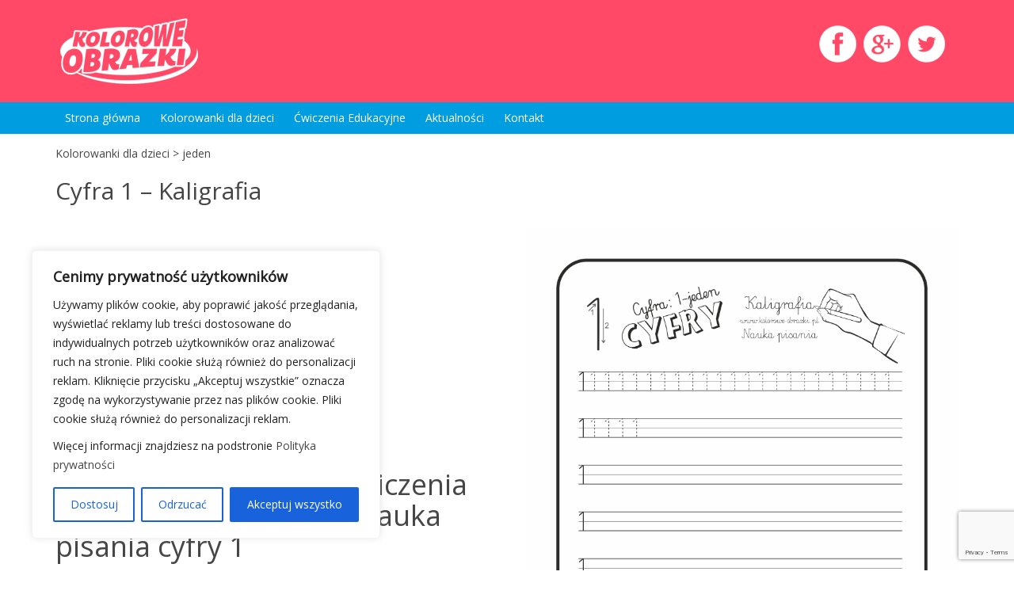

--- FILE ---
content_type: text/html; charset=utf-8
request_url: https://www.google.com/recaptcha/api2/anchor?ar=1&k=6Lc4ursUAAAAADhGKbOxU6F6FaRfhFMwSeI4j3Ol&co=aHR0cHM6Ly93d3cua29sb3Jvd2Utb2JyYXpraS5wbDo0NDM.&hl=en&v=PoyoqOPhxBO7pBk68S4YbpHZ&size=invisible&anchor-ms=20000&execute-ms=30000&cb=pufgcbdhjeza
body_size: 48925
content:
<!DOCTYPE HTML><html dir="ltr" lang="en"><head><meta http-equiv="Content-Type" content="text/html; charset=UTF-8">
<meta http-equiv="X-UA-Compatible" content="IE=edge">
<title>reCAPTCHA</title>
<style type="text/css">
/* cyrillic-ext */
@font-face {
  font-family: 'Roboto';
  font-style: normal;
  font-weight: 400;
  font-stretch: 100%;
  src: url(//fonts.gstatic.com/s/roboto/v48/KFO7CnqEu92Fr1ME7kSn66aGLdTylUAMa3GUBHMdazTgWw.woff2) format('woff2');
  unicode-range: U+0460-052F, U+1C80-1C8A, U+20B4, U+2DE0-2DFF, U+A640-A69F, U+FE2E-FE2F;
}
/* cyrillic */
@font-face {
  font-family: 'Roboto';
  font-style: normal;
  font-weight: 400;
  font-stretch: 100%;
  src: url(//fonts.gstatic.com/s/roboto/v48/KFO7CnqEu92Fr1ME7kSn66aGLdTylUAMa3iUBHMdazTgWw.woff2) format('woff2');
  unicode-range: U+0301, U+0400-045F, U+0490-0491, U+04B0-04B1, U+2116;
}
/* greek-ext */
@font-face {
  font-family: 'Roboto';
  font-style: normal;
  font-weight: 400;
  font-stretch: 100%;
  src: url(//fonts.gstatic.com/s/roboto/v48/KFO7CnqEu92Fr1ME7kSn66aGLdTylUAMa3CUBHMdazTgWw.woff2) format('woff2');
  unicode-range: U+1F00-1FFF;
}
/* greek */
@font-face {
  font-family: 'Roboto';
  font-style: normal;
  font-weight: 400;
  font-stretch: 100%;
  src: url(//fonts.gstatic.com/s/roboto/v48/KFO7CnqEu92Fr1ME7kSn66aGLdTylUAMa3-UBHMdazTgWw.woff2) format('woff2');
  unicode-range: U+0370-0377, U+037A-037F, U+0384-038A, U+038C, U+038E-03A1, U+03A3-03FF;
}
/* math */
@font-face {
  font-family: 'Roboto';
  font-style: normal;
  font-weight: 400;
  font-stretch: 100%;
  src: url(//fonts.gstatic.com/s/roboto/v48/KFO7CnqEu92Fr1ME7kSn66aGLdTylUAMawCUBHMdazTgWw.woff2) format('woff2');
  unicode-range: U+0302-0303, U+0305, U+0307-0308, U+0310, U+0312, U+0315, U+031A, U+0326-0327, U+032C, U+032F-0330, U+0332-0333, U+0338, U+033A, U+0346, U+034D, U+0391-03A1, U+03A3-03A9, U+03B1-03C9, U+03D1, U+03D5-03D6, U+03F0-03F1, U+03F4-03F5, U+2016-2017, U+2034-2038, U+203C, U+2040, U+2043, U+2047, U+2050, U+2057, U+205F, U+2070-2071, U+2074-208E, U+2090-209C, U+20D0-20DC, U+20E1, U+20E5-20EF, U+2100-2112, U+2114-2115, U+2117-2121, U+2123-214F, U+2190, U+2192, U+2194-21AE, U+21B0-21E5, U+21F1-21F2, U+21F4-2211, U+2213-2214, U+2216-22FF, U+2308-230B, U+2310, U+2319, U+231C-2321, U+2336-237A, U+237C, U+2395, U+239B-23B7, U+23D0, U+23DC-23E1, U+2474-2475, U+25AF, U+25B3, U+25B7, U+25BD, U+25C1, U+25CA, U+25CC, U+25FB, U+266D-266F, U+27C0-27FF, U+2900-2AFF, U+2B0E-2B11, U+2B30-2B4C, U+2BFE, U+3030, U+FF5B, U+FF5D, U+1D400-1D7FF, U+1EE00-1EEFF;
}
/* symbols */
@font-face {
  font-family: 'Roboto';
  font-style: normal;
  font-weight: 400;
  font-stretch: 100%;
  src: url(//fonts.gstatic.com/s/roboto/v48/KFO7CnqEu92Fr1ME7kSn66aGLdTylUAMaxKUBHMdazTgWw.woff2) format('woff2');
  unicode-range: U+0001-000C, U+000E-001F, U+007F-009F, U+20DD-20E0, U+20E2-20E4, U+2150-218F, U+2190, U+2192, U+2194-2199, U+21AF, U+21E6-21F0, U+21F3, U+2218-2219, U+2299, U+22C4-22C6, U+2300-243F, U+2440-244A, U+2460-24FF, U+25A0-27BF, U+2800-28FF, U+2921-2922, U+2981, U+29BF, U+29EB, U+2B00-2BFF, U+4DC0-4DFF, U+FFF9-FFFB, U+10140-1018E, U+10190-1019C, U+101A0, U+101D0-101FD, U+102E0-102FB, U+10E60-10E7E, U+1D2C0-1D2D3, U+1D2E0-1D37F, U+1F000-1F0FF, U+1F100-1F1AD, U+1F1E6-1F1FF, U+1F30D-1F30F, U+1F315, U+1F31C, U+1F31E, U+1F320-1F32C, U+1F336, U+1F378, U+1F37D, U+1F382, U+1F393-1F39F, U+1F3A7-1F3A8, U+1F3AC-1F3AF, U+1F3C2, U+1F3C4-1F3C6, U+1F3CA-1F3CE, U+1F3D4-1F3E0, U+1F3ED, U+1F3F1-1F3F3, U+1F3F5-1F3F7, U+1F408, U+1F415, U+1F41F, U+1F426, U+1F43F, U+1F441-1F442, U+1F444, U+1F446-1F449, U+1F44C-1F44E, U+1F453, U+1F46A, U+1F47D, U+1F4A3, U+1F4B0, U+1F4B3, U+1F4B9, U+1F4BB, U+1F4BF, U+1F4C8-1F4CB, U+1F4D6, U+1F4DA, U+1F4DF, U+1F4E3-1F4E6, U+1F4EA-1F4ED, U+1F4F7, U+1F4F9-1F4FB, U+1F4FD-1F4FE, U+1F503, U+1F507-1F50B, U+1F50D, U+1F512-1F513, U+1F53E-1F54A, U+1F54F-1F5FA, U+1F610, U+1F650-1F67F, U+1F687, U+1F68D, U+1F691, U+1F694, U+1F698, U+1F6AD, U+1F6B2, U+1F6B9-1F6BA, U+1F6BC, U+1F6C6-1F6CF, U+1F6D3-1F6D7, U+1F6E0-1F6EA, U+1F6F0-1F6F3, U+1F6F7-1F6FC, U+1F700-1F7FF, U+1F800-1F80B, U+1F810-1F847, U+1F850-1F859, U+1F860-1F887, U+1F890-1F8AD, U+1F8B0-1F8BB, U+1F8C0-1F8C1, U+1F900-1F90B, U+1F93B, U+1F946, U+1F984, U+1F996, U+1F9E9, U+1FA00-1FA6F, U+1FA70-1FA7C, U+1FA80-1FA89, U+1FA8F-1FAC6, U+1FACE-1FADC, U+1FADF-1FAE9, U+1FAF0-1FAF8, U+1FB00-1FBFF;
}
/* vietnamese */
@font-face {
  font-family: 'Roboto';
  font-style: normal;
  font-weight: 400;
  font-stretch: 100%;
  src: url(//fonts.gstatic.com/s/roboto/v48/KFO7CnqEu92Fr1ME7kSn66aGLdTylUAMa3OUBHMdazTgWw.woff2) format('woff2');
  unicode-range: U+0102-0103, U+0110-0111, U+0128-0129, U+0168-0169, U+01A0-01A1, U+01AF-01B0, U+0300-0301, U+0303-0304, U+0308-0309, U+0323, U+0329, U+1EA0-1EF9, U+20AB;
}
/* latin-ext */
@font-face {
  font-family: 'Roboto';
  font-style: normal;
  font-weight: 400;
  font-stretch: 100%;
  src: url(//fonts.gstatic.com/s/roboto/v48/KFO7CnqEu92Fr1ME7kSn66aGLdTylUAMa3KUBHMdazTgWw.woff2) format('woff2');
  unicode-range: U+0100-02BA, U+02BD-02C5, U+02C7-02CC, U+02CE-02D7, U+02DD-02FF, U+0304, U+0308, U+0329, U+1D00-1DBF, U+1E00-1E9F, U+1EF2-1EFF, U+2020, U+20A0-20AB, U+20AD-20C0, U+2113, U+2C60-2C7F, U+A720-A7FF;
}
/* latin */
@font-face {
  font-family: 'Roboto';
  font-style: normal;
  font-weight: 400;
  font-stretch: 100%;
  src: url(//fonts.gstatic.com/s/roboto/v48/KFO7CnqEu92Fr1ME7kSn66aGLdTylUAMa3yUBHMdazQ.woff2) format('woff2');
  unicode-range: U+0000-00FF, U+0131, U+0152-0153, U+02BB-02BC, U+02C6, U+02DA, U+02DC, U+0304, U+0308, U+0329, U+2000-206F, U+20AC, U+2122, U+2191, U+2193, U+2212, U+2215, U+FEFF, U+FFFD;
}
/* cyrillic-ext */
@font-face {
  font-family: 'Roboto';
  font-style: normal;
  font-weight: 500;
  font-stretch: 100%;
  src: url(//fonts.gstatic.com/s/roboto/v48/KFO7CnqEu92Fr1ME7kSn66aGLdTylUAMa3GUBHMdazTgWw.woff2) format('woff2');
  unicode-range: U+0460-052F, U+1C80-1C8A, U+20B4, U+2DE0-2DFF, U+A640-A69F, U+FE2E-FE2F;
}
/* cyrillic */
@font-face {
  font-family: 'Roboto';
  font-style: normal;
  font-weight: 500;
  font-stretch: 100%;
  src: url(//fonts.gstatic.com/s/roboto/v48/KFO7CnqEu92Fr1ME7kSn66aGLdTylUAMa3iUBHMdazTgWw.woff2) format('woff2');
  unicode-range: U+0301, U+0400-045F, U+0490-0491, U+04B0-04B1, U+2116;
}
/* greek-ext */
@font-face {
  font-family: 'Roboto';
  font-style: normal;
  font-weight: 500;
  font-stretch: 100%;
  src: url(//fonts.gstatic.com/s/roboto/v48/KFO7CnqEu92Fr1ME7kSn66aGLdTylUAMa3CUBHMdazTgWw.woff2) format('woff2');
  unicode-range: U+1F00-1FFF;
}
/* greek */
@font-face {
  font-family: 'Roboto';
  font-style: normal;
  font-weight: 500;
  font-stretch: 100%;
  src: url(//fonts.gstatic.com/s/roboto/v48/KFO7CnqEu92Fr1ME7kSn66aGLdTylUAMa3-UBHMdazTgWw.woff2) format('woff2');
  unicode-range: U+0370-0377, U+037A-037F, U+0384-038A, U+038C, U+038E-03A1, U+03A3-03FF;
}
/* math */
@font-face {
  font-family: 'Roboto';
  font-style: normal;
  font-weight: 500;
  font-stretch: 100%;
  src: url(//fonts.gstatic.com/s/roboto/v48/KFO7CnqEu92Fr1ME7kSn66aGLdTylUAMawCUBHMdazTgWw.woff2) format('woff2');
  unicode-range: U+0302-0303, U+0305, U+0307-0308, U+0310, U+0312, U+0315, U+031A, U+0326-0327, U+032C, U+032F-0330, U+0332-0333, U+0338, U+033A, U+0346, U+034D, U+0391-03A1, U+03A3-03A9, U+03B1-03C9, U+03D1, U+03D5-03D6, U+03F0-03F1, U+03F4-03F5, U+2016-2017, U+2034-2038, U+203C, U+2040, U+2043, U+2047, U+2050, U+2057, U+205F, U+2070-2071, U+2074-208E, U+2090-209C, U+20D0-20DC, U+20E1, U+20E5-20EF, U+2100-2112, U+2114-2115, U+2117-2121, U+2123-214F, U+2190, U+2192, U+2194-21AE, U+21B0-21E5, U+21F1-21F2, U+21F4-2211, U+2213-2214, U+2216-22FF, U+2308-230B, U+2310, U+2319, U+231C-2321, U+2336-237A, U+237C, U+2395, U+239B-23B7, U+23D0, U+23DC-23E1, U+2474-2475, U+25AF, U+25B3, U+25B7, U+25BD, U+25C1, U+25CA, U+25CC, U+25FB, U+266D-266F, U+27C0-27FF, U+2900-2AFF, U+2B0E-2B11, U+2B30-2B4C, U+2BFE, U+3030, U+FF5B, U+FF5D, U+1D400-1D7FF, U+1EE00-1EEFF;
}
/* symbols */
@font-face {
  font-family: 'Roboto';
  font-style: normal;
  font-weight: 500;
  font-stretch: 100%;
  src: url(//fonts.gstatic.com/s/roboto/v48/KFO7CnqEu92Fr1ME7kSn66aGLdTylUAMaxKUBHMdazTgWw.woff2) format('woff2');
  unicode-range: U+0001-000C, U+000E-001F, U+007F-009F, U+20DD-20E0, U+20E2-20E4, U+2150-218F, U+2190, U+2192, U+2194-2199, U+21AF, U+21E6-21F0, U+21F3, U+2218-2219, U+2299, U+22C4-22C6, U+2300-243F, U+2440-244A, U+2460-24FF, U+25A0-27BF, U+2800-28FF, U+2921-2922, U+2981, U+29BF, U+29EB, U+2B00-2BFF, U+4DC0-4DFF, U+FFF9-FFFB, U+10140-1018E, U+10190-1019C, U+101A0, U+101D0-101FD, U+102E0-102FB, U+10E60-10E7E, U+1D2C0-1D2D3, U+1D2E0-1D37F, U+1F000-1F0FF, U+1F100-1F1AD, U+1F1E6-1F1FF, U+1F30D-1F30F, U+1F315, U+1F31C, U+1F31E, U+1F320-1F32C, U+1F336, U+1F378, U+1F37D, U+1F382, U+1F393-1F39F, U+1F3A7-1F3A8, U+1F3AC-1F3AF, U+1F3C2, U+1F3C4-1F3C6, U+1F3CA-1F3CE, U+1F3D4-1F3E0, U+1F3ED, U+1F3F1-1F3F3, U+1F3F5-1F3F7, U+1F408, U+1F415, U+1F41F, U+1F426, U+1F43F, U+1F441-1F442, U+1F444, U+1F446-1F449, U+1F44C-1F44E, U+1F453, U+1F46A, U+1F47D, U+1F4A3, U+1F4B0, U+1F4B3, U+1F4B9, U+1F4BB, U+1F4BF, U+1F4C8-1F4CB, U+1F4D6, U+1F4DA, U+1F4DF, U+1F4E3-1F4E6, U+1F4EA-1F4ED, U+1F4F7, U+1F4F9-1F4FB, U+1F4FD-1F4FE, U+1F503, U+1F507-1F50B, U+1F50D, U+1F512-1F513, U+1F53E-1F54A, U+1F54F-1F5FA, U+1F610, U+1F650-1F67F, U+1F687, U+1F68D, U+1F691, U+1F694, U+1F698, U+1F6AD, U+1F6B2, U+1F6B9-1F6BA, U+1F6BC, U+1F6C6-1F6CF, U+1F6D3-1F6D7, U+1F6E0-1F6EA, U+1F6F0-1F6F3, U+1F6F7-1F6FC, U+1F700-1F7FF, U+1F800-1F80B, U+1F810-1F847, U+1F850-1F859, U+1F860-1F887, U+1F890-1F8AD, U+1F8B0-1F8BB, U+1F8C0-1F8C1, U+1F900-1F90B, U+1F93B, U+1F946, U+1F984, U+1F996, U+1F9E9, U+1FA00-1FA6F, U+1FA70-1FA7C, U+1FA80-1FA89, U+1FA8F-1FAC6, U+1FACE-1FADC, U+1FADF-1FAE9, U+1FAF0-1FAF8, U+1FB00-1FBFF;
}
/* vietnamese */
@font-face {
  font-family: 'Roboto';
  font-style: normal;
  font-weight: 500;
  font-stretch: 100%;
  src: url(//fonts.gstatic.com/s/roboto/v48/KFO7CnqEu92Fr1ME7kSn66aGLdTylUAMa3OUBHMdazTgWw.woff2) format('woff2');
  unicode-range: U+0102-0103, U+0110-0111, U+0128-0129, U+0168-0169, U+01A0-01A1, U+01AF-01B0, U+0300-0301, U+0303-0304, U+0308-0309, U+0323, U+0329, U+1EA0-1EF9, U+20AB;
}
/* latin-ext */
@font-face {
  font-family: 'Roboto';
  font-style: normal;
  font-weight: 500;
  font-stretch: 100%;
  src: url(//fonts.gstatic.com/s/roboto/v48/KFO7CnqEu92Fr1ME7kSn66aGLdTylUAMa3KUBHMdazTgWw.woff2) format('woff2');
  unicode-range: U+0100-02BA, U+02BD-02C5, U+02C7-02CC, U+02CE-02D7, U+02DD-02FF, U+0304, U+0308, U+0329, U+1D00-1DBF, U+1E00-1E9F, U+1EF2-1EFF, U+2020, U+20A0-20AB, U+20AD-20C0, U+2113, U+2C60-2C7F, U+A720-A7FF;
}
/* latin */
@font-face {
  font-family: 'Roboto';
  font-style: normal;
  font-weight: 500;
  font-stretch: 100%;
  src: url(//fonts.gstatic.com/s/roboto/v48/KFO7CnqEu92Fr1ME7kSn66aGLdTylUAMa3yUBHMdazQ.woff2) format('woff2');
  unicode-range: U+0000-00FF, U+0131, U+0152-0153, U+02BB-02BC, U+02C6, U+02DA, U+02DC, U+0304, U+0308, U+0329, U+2000-206F, U+20AC, U+2122, U+2191, U+2193, U+2212, U+2215, U+FEFF, U+FFFD;
}
/* cyrillic-ext */
@font-face {
  font-family: 'Roboto';
  font-style: normal;
  font-weight: 900;
  font-stretch: 100%;
  src: url(//fonts.gstatic.com/s/roboto/v48/KFO7CnqEu92Fr1ME7kSn66aGLdTylUAMa3GUBHMdazTgWw.woff2) format('woff2');
  unicode-range: U+0460-052F, U+1C80-1C8A, U+20B4, U+2DE0-2DFF, U+A640-A69F, U+FE2E-FE2F;
}
/* cyrillic */
@font-face {
  font-family: 'Roboto';
  font-style: normal;
  font-weight: 900;
  font-stretch: 100%;
  src: url(//fonts.gstatic.com/s/roboto/v48/KFO7CnqEu92Fr1ME7kSn66aGLdTylUAMa3iUBHMdazTgWw.woff2) format('woff2');
  unicode-range: U+0301, U+0400-045F, U+0490-0491, U+04B0-04B1, U+2116;
}
/* greek-ext */
@font-face {
  font-family: 'Roboto';
  font-style: normal;
  font-weight: 900;
  font-stretch: 100%;
  src: url(//fonts.gstatic.com/s/roboto/v48/KFO7CnqEu92Fr1ME7kSn66aGLdTylUAMa3CUBHMdazTgWw.woff2) format('woff2');
  unicode-range: U+1F00-1FFF;
}
/* greek */
@font-face {
  font-family: 'Roboto';
  font-style: normal;
  font-weight: 900;
  font-stretch: 100%;
  src: url(//fonts.gstatic.com/s/roboto/v48/KFO7CnqEu92Fr1ME7kSn66aGLdTylUAMa3-UBHMdazTgWw.woff2) format('woff2');
  unicode-range: U+0370-0377, U+037A-037F, U+0384-038A, U+038C, U+038E-03A1, U+03A3-03FF;
}
/* math */
@font-face {
  font-family: 'Roboto';
  font-style: normal;
  font-weight: 900;
  font-stretch: 100%;
  src: url(//fonts.gstatic.com/s/roboto/v48/KFO7CnqEu92Fr1ME7kSn66aGLdTylUAMawCUBHMdazTgWw.woff2) format('woff2');
  unicode-range: U+0302-0303, U+0305, U+0307-0308, U+0310, U+0312, U+0315, U+031A, U+0326-0327, U+032C, U+032F-0330, U+0332-0333, U+0338, U+033A, U+0346, U+034D, U+0391-03A1, U+03A3-03A9, U+03B1-03C9, U+03D1, U+03D5-03D6, U+03F0-03F1, U+03F4-03F5, U+2016-2017, U+2034-2038, U+203C, U+2040, U+2043, U+2047, U+2050, U+2057, U+205F, U+2070-2071, U+2074-208E, U+2090-209C, U+20D0-20DC, U+20E1, U+20E5-20EF, U+2100-2112, U+2114-2115, U+2117-2121, U+2123-214F, U+2190, U+2192, U+2194-21AE, U+21B0-21E5, U+21F1-21F2, U+21F4-2211, U+2213-2214, U+2216-22FF, U+2308-230B, U+2310, U+2319, U+231C-2321, U+2336-237A, U+237C, U+2395, U+239B-23B7, U+23D0, U+23DC-23E1, U+2474-2475, U+25AF, U+25B3, U+25B7, U+25BD, U+25C1, U+25CA, U+25CC, U+25FB, U+266D-266F, U+27C0-27FF, U+2900-2AFF, U+2B0E-2B11, U+2B30-2B4C, U+2BFE, U+3030, U+FF5B, U+FF5D, U+1D400-1D7FF, U+1EE00-1EEFF;
}
/* symbols */
@font-face {
  font-family: 'Roboto';
  font-style: normal;
  font-weight: 900;
  font-stretch: 100%;
  src: url(//fonts.gstatic.com/s/roboto/v48/KFO7CnqEu92Fr1ME7kSn66aGLdTylUAMaxKUBHMdazTgWw.woff2) format('woff2');
  unicode-range: U+0001-000C, U+000E-001F, U+007F-009F, U+20DD-20E0, U+20E2-20E4, U+2150-218F, U+2190, U+2192, U+2194-2199, U+21AF, U+21E6-21F0, U+21F3, U+2218-2219, U+2299, U+22C4-22C6, U+2300-243F, U+2440-244A, U+2460-24FF, U+25A0-27BF, U+2800-28FF, U+2921-2922, U+2981, U+29BF, U+29EB, U+2B00-2BFF, U+4DC0-4DFF, U+FFF9-FFFB, U+10140-1018E, U+10190-1019C, U+101A0, U+101D0-101FD, U+102E0-102FB, U+10E60-10E7E, U+1D2C0-1D2D3, U+1D2E0-1D37F, U+1F000-1F0FF, U+1F100-1F1AD, U+1F1E6-1F1FF, U+1F30D-1F30F, U+1F315, U+1F31C, U+1F31E, U+1F320-1F32C, U+1F336, U+1F378, U+1F37D, U+1F382, U+1F393-1F39F, U+1F3A7-1F3A8, U+1F3AC-1F3AF, U+1F3C2, U+1F3C4-1F3C6, U+1F3CA-1F3CE, U+1F3D4-1F3E0, U+1F3ED, U+1F3F1-1F3F3, U+1F3F5-1F3F7, U+1F408, U+1F415, U+1F41F, U+1F426, U+1F43F, U+1F441-1F442, U+1F444, U+1F446-1F449, U+1F44C-1F44E, U+1F453, U+1F46A, U+1F47D, U+1F4A3, U+1F4B0, U+1F4B3, U+1F4B9, U+1F4BB, U+1F4BF, U+1F4C8-1F4CB, U+1F4D6, U+1F4DA, U+1F4DF, U+1F4E3-1F4E6, U+1F4EA-1F4ED, U+1F4F7, U+1F4F9-1F4FB, U+1F4FD-1F4FE, U+1F503, U+1F507-1F50B, U+1F50D, U+1F512-1F513, U+1F53E-1F54A, U+1F54F-1F5FA, U+1F610, U+1F650-1F67F, U+1F687, U+1F68D, U+1F691, U+1F694, U+1F698, U+1F6AD, U+1F6B2, U+1F6B9-1F6BA, U+1F6BC, U+1F6C6-1F6CF, U+1F6D3-1F6D7, U+1F6E0-1F6EA, U+1F6F0-1F6F3, U+1F6F7-1F6FC, U+1F700-1F7FF, U+1F800-1F80B, U+1F810-1F847, U+1F850-1F859, U+1F860-1F887, U+1F890-1F8AD, U+1F8B0-1F8BB, U+1F8C0-1F8C1, U+1F900-1F90B, U+1F93B, U+1F946, U+1F984, U+1F996, U+1F9E9, U+1FA00-1FA6F, U+1FA70-1FA7C, U+1FA80-1FA89, U+1FA8F-1FAC6, U+1FACE-1FADC, U+1FADF-1FAE9, U+1FAF0-1FAF8, U+1FB00-1FBFF;
}
/* vietnamese */
@font-face {
  font-family: 'Roboto';
  font-style: normal;
  font-weight: 900;
  font-stretch: 100%;
  src: url(//fonts.gstatic.com/s/roboto/v48/KFO7CnqEu92Fr1ME7kSn66aGLdTylUAMa3OUBHMdazTgWw.woff2) format('woff2');
  unicode-range: U+0102-0103, U+0110-0111, U+0128-0129, U+0168-0169, U+01A0-01A1, U+01AF-01B0, U+0300-0301, U+0303-0304, U+0308-0309, U+0323, U+0329, U+1EA0-1EF9, U+20AB;
}
/* latin-ext */
@font-face {
  font-family: 'Roboto';
  font-style: normal;
  font-weight: 900;
  font-stretch: 100%;
  src: url(//fonts.gstatic.com/s/roboto/v48/KFO7CnqEu92Fr1ME7kSn66aGLdTylUAMa3KUBHMdazTgWw.woff2) format('woff2');
  unicode-range: U+0100-02BA, U+02BD-02C5, U+02C7-02CC, U+02CE-02D7, U+02DD-02FF, U+0304, U+0308, U+0329, U+1D00-1DBF, U+1E00-1E9F, U+1EF2-1EFF, U+2020, U+20A0-20AB, U+20AD-20C0, U+2113, U+2C60-2C7F, U+A720-A7FF;
}
/* latin */
@font-face {
  font-family: 'Roboto';
  font-style: normal;
  font-weight: 900;
  font-stretch: 100%;
  src: url(//fonts.gstatic.com/s/roboto/v48/KFO7CnqEu92Fr1ME7kSn66aGLdTylUAMa3yUBHMdazQ.woff2) format('woff2');
  unicode-range: U+0000-00FF, U+0131, U+0152-0153, U+02BB-02BC, U+02C6, U+02DA, U+02DC, U+0304, U+0308, U+0329, U+2000-206F, U+20AC, U+2122, U+2191, U+2193, U+2212, U+2215, U+FEFF, U+FFFD;
}

</style>
<link rel="stylesheet" type="text/css" href="https://www.gstatic.com/recaptcha/releases/PoyoqOPhxBO7pBk68S4YbpHZ/styles__ltr.css">
<script nonce="YEmIWV0r8R7G3DE9jSl8uA" type="text/javascript">window['__recaptcha_api'] = 'https://www.google.com/recaptcha/api2/';</script>
<script type="text/javascript" src="https://www.gstatic.com/recaptcha/releases/PoyoqOPhxBO7pBk68S4YbpHZ/recaptcha__en.js" nonce="YEmIWV0r8R7G3DE9jSl8uA">
      
    </script></head>
<body><div id="rc-anchor-alert" class="rc-anchor-alert"></div>
<input type="hidden" id="recaptcha-token" value="[base64]">
<script type="text/javascript" nonce="YEmIWV0r8R7G3DE9jSl8uA">
      recaptcha.anchor.Main.init("[\x22ainput\x22,[\x22bgdata\x22,\x22\x22,\[base64]/[base64]/[base64]/ZyhXLGgpOnEoW04sMjEsbF0sVywwKSxoKSxmYWxzZSxmYWxzZSl9Y2F0Y2goayl7RygzNTgsVyk/[base64]/[base64]/[base64]/[base64]/[base64]/[base64]/[base64]/bmV3IEJbT10oRFswXSk6dz09Mj9uZXcgQltPXShEWzBdLERbMV0pOnc9PTM/bmV3IEJbT10oRFswXSxEWzFdLERbMl0pOnc9PTQ/[base64]/[base64]/[base64]/[base64]/[base64]\\u003d\x22,\[base64]\x22,\x22V8Ouwp3CrFZ1a8K1wrzCqMOnT8O3S8OBfWPDqcK8wqQWw65HwqxCecO0w59Rw4nCvcKSKcKnL0rCh8KKwozDi8KlfcOZCcOpw7QLwpImTFg5wrbDm8OBwpDCpA3DmMOvw4dSw5nDvmLCkgZ/KsOxwrXDmAZ7M2PCulwpFsK/IMK6CcKiLUrDtC9QwrHCrcOaFFbCr0wdYMOhH8Kzwr8TQ0fDoANBwr/CnTpVwp/[base64]/wp/[base64]/Cn8KiFMOkPsKCw4J5Q2vCtA3CllRnwqx6O8Kiw47DvsKUAcKnSnHDmcOOScO3DsKBFWrCi8Ovw6jCnyzDqQVswqIoasK5woAAw6HCq8ODCRDCjsOKwoEBEhxEw6Eadg1Aw6RldcOXwpvDi8Osa2kfCg7Do8KQw5nDhGHCmcOeWsKnKH/DvMKDI1DCuDlMJSVIVcKTwr/[base64]/[base64]/ChcKyKHjDtjzCssOoN8O/GBbCnMO5wpM5wqMMwp3DrFw/wqnCvzjClcKXwoVBMCJ9w5oAwpnDoMOgLA7DlxnCnMKJQ8O6SWV4wqHDlC7CgTIHV8OYwrEUcsOMTGRQw5I5VsOcUMKNIMOhBUQQwpMowpjDrMOOwr3DiMOWwpdwwrPDmcKkEsO6T8OxB0PDrU/DvmvCi3gPworDk8OOw64AwrjCgMKlLsOMwrBjw4vCj8Kqw5LDnsKfwqnDp1XClg/CgXhHCcKxDMOdfxRewpB0wqBqwqLDqsO0ID/[base64]/w7lBW8KZwrxUbsK+YmFYw6YVwpbCtMObwrpew5ttw6kFJCnCt8KcwoXDgMO/wroLe8Orw6jDqlofwrnDgMK1woTDul48G8Kswr8oNhN8J8O+w63DvcKmwrxkSARLw6cww6PCpivCgjRVecOAw43CtSTCgcK9X8OYW8O1wrdKwrhJDR8rw7rCuFfCmcOyFMOtw4tQw5N9F8Okwp9SwpHDvB12NTMnQkVmw4NTbcKYw7FHw4/CvMO6w5Ifw7LDqETCo8Kkwr/DpxHDug0zw58EIl/Dr2p/w4XDg2XCuTnCr8OvwozCs8KSJsKnwo5gwrAJWllYU3Vpw69Jw4/DhXHDtsONwrDCvsKlwrrDnsKzZXd3MQQ2AGpTGWvDssKfwqckw6dtEsKSScOxw7XCiMOQFsOZwrHCp0oiMMOuNEXCsnUZw77DiCbCu0siZMOOw7c0wqnCvnFrHQ/DqMKDw60jIsK3w5bDhsOZd8OIwrQifz/[base64]/CkMKlw5shKirCscK3eWLDsgbCnMKSw7tYMcONwpbCpsKJKsO1P1nDlMK0woVXwqbCm8KJwonDiVDDjA0Mw58nw50lw5vClMK3wpXDk8O/TcKNPsO6w5l0wprDicO1wp5Uw4nDv3puMsOEDsKbbgrCh8KSACHDicOmw4ECw6pVw7UzD8OTYsK3w7M0wo3Cni7Dh8KpwpHCk8OdFjUDw5cPQMOcScKfWMOaR8OlaALCnxwEw6/DicOJwqvDumloVsOnWEsuVMOhwrh/woBWHV3DiShjw6R2w6DClMKew4RWDcOXwqrCqMO/NT7CksKgw4BMw4lQw51BMMKBw5tWw7VPJAPDjRDClMKJw5ktw44kw6nChsK7KcKnFR3DtMO6IcOoP0rCtMK9AiTDu1ZCTT/DpSfDi1UaTcOxTMKkwq/[base64]/CqSDDrk1Mwp1hLATCi8O3w7JsMsKlwocMwpXDlFXDuRB2OVXCqsKeFMOaOVTDr3vDhjkxwrXCtxFyJcKwwqlkdBTDuMOrwqPDucOXw6DCpsOSWcOcDsKQD8OmQsOgwp92TcO9WRwFw6zDnk3DkMK9QMONw6oacMOhS8K8wqsHw6plwprDnsOJHnDCuDPCszxVwo/CrlvDrcOPe8Oqw6gIRsK9WiB/[base64]/CqhR8wrDDty7ChVM1w55QN8Osw4HDuz/DjcOOw7IGwq7CiBJTwoJjXcOkWMKvd8KcflHDsgdAJwwlOcO2WDISw5/CgELDvMKZwobCr8KVdCMuwpFow4VfXlJPw7XDphjDtMK2FQvCtm7CvkXCv8OAP1s2PU4xwrXCvcOeMsKCwr/[base64]/DicKEwrxqFMO1wp8DAMOlSnw2w7HCsncAXAU4IDPCmxfDuA83Iz3Dq8Opw7JVcMKzLgFtw4wudsOjwq1kw73CizRIJMONw4RySsOmw7kDY0ckw7VLwq5Hwr3CjsK9w5HDk3Z/w5caw6vDvBlxZ8OFwoJ9fsKpP27CmiPDrFgwWcKbT17Dhg1CMcKcCMKhwprChzTDqCQHwpVOwrluw61gw4PDkcK2wrzCn8KxPwDDgTEAZUppEyQZwphswr0PwrIFw6YlHVnCiwHCn8Kywo0Ww6J6w5HCrW82w7PCgzDDq8KUw7zCvnTDuz3Cj8OBBxFdNMKNw7pRwq/Ct8OQwrkswp5aw5EyW8K0wqjCqMOTKVHDk8OywpESwpnDjzRYwqnDs8OlM0k2Yh3Ct2NhS8OzbkrCpsKgwqPCnC/[base64]/YykZwozCl8OKwpLChsKew7wqcAFlekYLw4LCsWDDgG/Ci8Ofw77Ds8KtalbDkmzCmcOQwpnDjMKPwp17ST/CjjQ1MRbCisOeO0vCnWrCgcO/w7fCnEM7ahxNwr3DnyDCvEtBP1Qlw6rCtD88ZxhGS8KYYMOcWx7DusOZG8Ouw68eO3FqwpLDuMKHC8KqWT0jBMOnw5TCvy7Ch1U9woTDu8OXwqLCosO6w6XCrcKnwr4rw4DCm8KdOsO8wojCogFDwqkkSH/CosKXw7XDrcKvKsO7TnfDlsORVz7DmErDo8Kdw65pKsKew4XDvA7CmcKecyd2PMKvRsORwoPDtMKNwrs7wq7DumFHw4nDpMKDwq93P8OADsKRaG7DiMOuFMKAwok8G3k0T8K3w5QcwqJQBsOGBsKHw6/[base64]/DocOUczwySThJw6pswpjDisOLw4nCllHDl8OaOMK9wo7CqCPDlWjDswJDdsO+UTDCmcKGYcOfwrgPwrvCnxrDi8KlwoY5w7FqwqDCjUxxV8OtDGh5wq1cw7MNwq/CvQ42SMK8w6JPwoDDisO5w4bCpBslF23DlMKvwpgGw5XCiQ0jesOzG8Kfw7lZw7caRy3Dv8OrworDpzoBw7HColgqw4XDvRA+wr7DlxpMwpteaW/CmQDCmMKvwoDCssOHwq99w4bDmsKIFQXCpsK5VsO9wrxDwp0Xw7/[base64]/[base64]/DkcO3w6xpMcOWXsK5eMOrBMKDwrxmwoQ5w6zChGIxwoHDglQpwqvCtB82w6rCiEBfcF9qYcOrwqMPI8OXF8O1T8KFC8OUUTJ0w5U0VwjDh8Oew7PDrWjClA8Iw5oPbsOif8Kzw7fCqmFeAMOhwpvCjWJqw7HCrsK1wosqw4vDlsK6IjrDicOTZXp/w7/Dk8OJwoknwqsLw7vDsCxDw5jDkENww47CrcOrAMOCwoh0XMOjwoQBw7tsw5/[base64]/DhsO0wpXCk8OAFAzCsVjDlypDw7oZwoDCncOyS2bDli/ClcOpNAPCqsO4wqZ/FsOFw7ggw4cFNjIPW8KUDFrCsMOBw752w4nCucKEw7QEGCDDv0jCpVJawqcmwog4EB4Dw7Fxez7DsyYgw4LDvsK/[base64]/Co3PCgE/[base64]/CvsOuBcKSwoFsXQ7DqXNlM8KHYxPClmE/wpLCpmAUw6d3b8KMQmTCoSDCrsOnWmvCjHYXw4VIdcKYEMK+NG97R1rCqDLDgsOMTyfCtBjDgTt+I8KTwo8Hw5XCk8ONVXNEXEkVCMK5w7LDm8OIwobDoWxJw5dURC/[base64]/wrXCqV3CmFnDssK8eFjCpcOpeTHDhcKGwozChGbDncKPIC/CmsK0ZcOewqzCqRDDrihWw7YlA13CmMOjMcKIaMOXfcOMSMKowoEeBH3DslrCnsKlRMKRwqvDtybCujYFw5vDiMKPwr3Ci8OxYXfDgcOkwr4hIh7DnsKrNlo3Uy7CiMKAEgo+cMOTAMK6dsKlw4TCkcORZcONZ8OJwpYKSE/Dv8OVwq/[base64]/CjMKtwovCgQwUwpkzdcKywqXCoMK7wpzClcOWc8KANsK2w7zCkcOsw6XDnCzCk2wGw5LCoSPChHFvw7nCvg5GwrXDhF5zwrvCo2TDvEzDnsOLJsOZM8KgTcKZw68uwrzDpXrCrsOVw5gMw5gIFFgFwrtxD21/w4IUwpZuw5wsw4XCpcOFRMO0wqvDosKpAsOnAVxYMcKibw7DqlDCuGTCsMKTL8K2T8OiwrBMw7HDtV/DvcKswpXDg8OJXGhWwrQHwo3DuMK3w68ETzU8U8OWLQbCvcKqOlrDssO+F8KcU2vCgDklYcOIw5HCijXCoMKzZz5Bwp0Qwr9HwqN2A0QZwqx+w53DgTVZH8OvPMKUwoVcaEYgJGnCjgEswr/DmmbDjMKhMkTDoMO+NcO6wpbDrcOqBsOeNcOuGnXCisOtbyp6w45+AcKiGMKsw5nDohxIEHzDikx5wpRWw45YSgVoRMOBYcOZwp0ew51zwotGVMOUwr5Nw7UxS8KdNMOAwpxtw7XDp8OMFyYVEDnCjcKMwq/DkMOLwpLDnsKMwrl4eCrDqsO/ZcOsw67CqQxQfMK+w6tNI2vChcONwrnDnQTCpsKFGxDDuT/CgVFvfcOqCAnDscOYw7c/[base64]/DuSjDpFzCgMObwoDDvEUJwpgNwrPCicKMeMK2NsOEJ2VNIX8pVMK5wromw5g9fXZtRsOlF18zfhnDhTkgTsOOcU0oOMK2cn7Cl2HDmSM/[base64]/ClcK1KMOtbFXDrU86wroNYU/Ch8KIwq3ClMOyw5DDjcOTekExwqnDgcKswqs1T0rDrsOrY0bDmMOWTRLDuMOcw4JXOMODc8K5wrIhQyzDvsKzw6vDvhvCucKGw7LCinLDq8K2wr8USX00IQ0YwovDtMK0bj7Dg1cWdcOtw7R/w6IQw7l6JmfCgMOyJF/CrsKEDsOuw63Dljhiw77CuWpkwqdcwrTDggvDpcOtwoVCS8KxwoDDqMO3w6rCm8Klwoh1MwfDmAwNb8O8wpTCvMK7w7HDpsK7w6vCr8K5HMOZAmHDrMO6wr47MEE2DMOUIjXCssKawpHCo8OaTcK+w7HDpFnDjcKEwoPDn0l0w6bCjsK/MMO+BcOJVlAqEsK1Qz9ubAjCnWt/w4h/IiFQK8ONw43Dp1zDon7DsMOmW8ORfsO9wqnDpMK0wrnClzIzw51Ww68FaX4OwprDjMKvM1AFR8O2wqFaXcKawo7CrC/DgcK3M8KRJ8KaQcOICsKhw5wUwp5fw4pMw5MmwqBIcS/DoBfCi1VEw6h8w70HPTnCm8KowpvCpsOdFWjCul/DjsK1wpPClSJMw6jDpcKyKsKPaMOuwrTCr08QwovCvFLCr8KRwrjCn8K1V8KnAiA7w73CgXtLw5g2wqFUaklFcFjDr8OlwrMQeDZTw4LCqQzDlh3CkRckE25EMFIqwo1rwpbCr8OSwofCisKZTsOTw6IxwrsqwoQZwq/DrMOHwrfDvcK7EMKyAj83f1FJd8O4w6JGw5sGw5E7w7rCpzkkfn5RdsOBJ8KKWhbCpMOTZGpcworDosO6wo7CjTLDnWnCiMOHwq3ClsKjw5cJwr/DmcO/[base64]/wpcywpTCrsOnwp7DkEPDlsK5woDDjlRZwpN4w7MJw6LDqcKpbMK0w70PIMO9f8K1fhHCr8OWwogIw6bDjxPCuDQwelbCiRExwqHCkxgzeAXCkQLCksOhY8OIwrY6YjTDmcKIKEYBw6zCvcOWwp7CpcO+UMK1wp4GGBjCtMKXQEskw6jCql/ClMO5w5zDpH/Dr0XDg8KsbGc8KsKbw4YdDmLDj8KPwpwES1XCnsK8NcKOLSYQPsKqVB4+FsK/TcK7JHY2MMKSw5rDnsK0OMKCQy0rw7nDkzokw4bCp3fDm8K4w7ATCEHCgsO3W8KNMsOwbMKNLzVMwpccw4jCtTnDpMOcSlPChsKFwqbDo8KdBsKIN0gCNMKZw53DuQI7dU8MwoHCvMOlPsORLVViJMOtwoXDmMKvw6hDw4nCt8K9AgXDpWtbVRYlXMOuw6ZgwoLDuX/[base64]/Ck1rDvDLCtcKdwoZ0wrknwp4hTcK8wqxLw4NSElfDlcOfwrPCucOrwq/DlcOewqDDqmrCmMKJw4BSw69ow5XDl0vCiArCjz8rSsO5w4g3w4PDlxTDg2PCkSR1HULDk2HDt1Ehw6gpZWjCjcOzw4zDksO+wppuB8OQFsOqOsO4fMK+wosdw6M9FsKLw7IGwo/DkG80PMOdcMONNcKMBjbCgMKzZh/ClMKlwqLCglzCuF0xR8Ojw5DDgn8aWAZhwq7CmMOSwp15w7odwrPDgB8Tw4vDqcOuwolRP3PDvsOzAWctO0bDicKnwpAcw4F/[base64]/CgsOTw5Yawq7Dk8OkwrDDgjU6wqsYPV3DoxQCwrvDvDLDqXlnwpzDimPDgwvCqsK1w7gjJcO0MsKXw7rDmsKLbnoKwoHDk8O6N0gdKcOENgvDjCJXwqzDt2cBUsO5wpoPIizCmidvw5fDncKWwo4nw6EXwp7CosOEwohyJXPDqAJMwphGw6TCisOsK8K/w67DusOrAjxLwp8uIMKlXRzDrXkqVFPCjsKNbG/DicOuw5TDojlwwrzCgcOxw6Uew63CuMKKw4HDqcK5acOpUhMbU8O0w79WYFzChcK+wo/[base64]/DgVDCrW3CoT3DsB/DhMOfWys6w7DCrH/DiE12WQ3CqMK7JcOjwrLDrcK/EMObwq7DvsO1w7IQdFE5WUEPSxo4woDDjcOywovDnlIaVDIRwq/CsgRiDsOQeU8/dcK+Jw46aH/DmsO5wo4RbivDlkrChmXCtMOQS8O1w5IUZ8Oew4nDuXnCuCPCkAvDmsK/[base64]/DpCDChcOXckbChsKUSWvCjsKAUHdIw6XCpcKPwqzDu8KkelMYecKcw4hJL2p9wrl9BcKWe8Ojw590YsKPExwlUcO+O8KRw5DCg8Oew4MlScKeOTTCq8O4JwDCicK+wqDCnHTCo8O6NwxXEsO2w5XDqW4gwpDCh8OobcONw7B2F8Kpb0/[base64]/A8KQw4bCkRrDi8OxwoPDgH7DhlbDuQ/Dpyt2wpEKw4UibsOxwqAAfTFiwr/[base64]/CulDDnBHCmBFCwrZIw5ItFcOGwqnDjkUuI3pKw6AtIgsZwpTCoG9iw7Q7w718wr9oJcO4fyMtwpPDgX/[base64]/DkyzDiMOXw5TDmRg7w5bCo31XUXJdVMOow58tw49Dw4ZhJXbDsQIqwpdZfE3CvDbDvh7DqcK/w5nCnC1LAsOnworDqsO2AlsxQFJ3wpIZZ8OhwprCrFxnwpMhQRVLw4pRw4HDnTwMeAdRw5hZLMOEB8KCwp/[base64]/w7tYwrfChcKGMEXDq8OwUEJewqJyYmLDsFLDgj7Dn0bCt19qw7Mgw5ZXw489w7Mxw4fDjsOXTcK4dMKxwofCgsOswqdyY8OpIQzCjsOdw6XCtsKPwpwJOG/[base64]/CqcOEwoJ0VEhHw6gcHsOCwrE4w5UYEcK0FjTDmcKPw5jDr8OzwqvDr1Z6w5gvYsK4w6/[base64]/DicK+w6hlwqRDYixQwrc6w7PCpMKEZAxmWDHDqmDCs8OSwqPDhXxRwplBw4PCti7Du8KRw5PDhVtqw5Few6QBa8KpwofDmTLDi1cyTnxmwrDCgDvChirCnj4pwq7CkCPCkkY3w4d7w4jDoRLCnMKDasOJwrvDtsO3w7A8FiV7w5FqMMO3wp7Crm/CtcKkw4EKwpPCrMKfw6HChSFuwqHDiQZHEcObGS5hwqHDq8Ovw7TDmR1FfcO+D8KLw55FQMO5bXxIw5IKX8Otw6JKw7QZw73Ci2ofw7PCgsK+w4zCtcKxM00/VMKyK07CrXXDmjcdworCocKswrvDrwPDisK/BBjDhMKYwpbCq8O0bivDkGTCmU81wofDlMKZCsOVR8K9w610wrjDp8OFwoMmw77CgcKBw5fDmx7CpVJIbsO9wp9UBF3CjcK3w6/CvMOww6jCpQvCqMOnw7TClyXDgMKWw4XCl8KzwrBwOiNnKMOGwrA/w4tjasOOIDMqd8KHBXbDscKZA8Kqw6zCtgvCpyN4anlfwqPDniMjXFbCt8KcaX/Dm8O6w5Z1GWDCmyPDn8OSw4kbw7zDh8O/TSLDvcO8w5cPKsKMwpDCrMKTbwVhcFDDnG8kwpZSLcKeLsOxwqwEwpgaw6/CgMOQUsKow7Rvw5XCm8OPw4B9w4PCu2PCqcOJJU4vwrTCr1NjdMKXPMKSw57CjMOawqbDr3HCrcOCAmRnwpnDnFPCqT7DvEzDksO8wpINw5rDhsOhwrMLOQVjOMOVdmUxwpHCtQl/RiFfY8KyUcOBwpHDujcCwp7DqBpFw6TDhcKTwqlwwoLCjUDDmFrCt8KvVMKqK8OWw7QmwrpQwqrChsOcRF9hKQDChcKew71Pw5LCogkew55kPMK2wrzDnsKEMMOhwrPDgcKDw60Lw5paYExtwq0AIAPCr1nDh8OxOFzClgzDgxpEK8OfwoXDkkUTwqXCvMK/[base64]/NmhJwpLDiMK0w5p4VDBIw7zDlXnCuMODVcKOw77ClXF+wqVEw543wovCvMKmw7t2ZXLDqjfDoi/Dh8KOWMK6wrUPw63DicO+CCHCi03CrW3CnVzCn8O4csOhb8KZV2zDuMKvw6nDnMOXXMKMw4HDuMKjc8KuA8O5AcOqw557bsOLBsOow4TClsKCwrYawrVHwrxKw75Cw5DDhsKxwovCksK2GX4MPjlkVmBMwpQuw5PDvMOMw4/CpErDsMOqN25mwqBlJxQtwp59FXvCoyLDsikYwpknw4USw4Apw7ZdwprCjFRGWsKuw7fDly9JwpPCoVPDgsKrIsKyw7rDpsKzwpHCjcO1w4XDvUvCjU5Nwq3CqmtoTsO/[base64]/[base64]/CtMKIV8KyXRHDnzfCrirDk3thMcOTe07CssKqwotywro7ccK6woTCq2rDqcKlNxjCt2RsVcKiScKnY2rCih7CryHDiX5zWsK1w67DrBpkEHh1eiR/[base64]/GgUxw6old8K1wq/CpXXDuxbCpwLCj8K9w6JVw5LCg8KiwqHDo2d2b8OBwp7Dh8KGwpMZNWvDrsO1w6E8D8O/w6zCnsOMwrrDtMKww6zCnjDDlcKTw5F/wrF8w4xFV8OXVcKowoBBLsK5w4/CjcOyw7I0Th0GSwDDshXCqUvDjmzCqVQRb8OQbsOPHcKnWzVZw7MqISHCrW/Ch8OZLsK6wqvCpW56w6QQDMO6RMKQw4cMD8KwQ8OuRm9Hw6kFdy58D8ONw6XCkUnCpi0GwqnCgcKUXcKZw6rDrD7DusKpdMO9ShhGIsOVVzptw75owqB+wpVrw6ozwoB6eMOrw7sMw67DjMKPwqR5wpfCpDAsfcOgLcOpf8KCw5/Dvlc3E8K9N8KdQ0bCk0bDrmzDqVgwYF7CrCtrw5XDi27Cj3IGV8K8w4zDqMOmw6LCoh9FL8OYFi06w69ew67DsAzCtsK2w6o/[base64]/NsOwWcOHwpvDpcOjw4dJwogUw7rCgSpsw69lwpDDpRVSQMK1esOvw7XDssOueBRgwqLDqxhDcjJAJA/[base64]/Dr0nDgsO9wr3CtsK6wr7CsX8xWsKQw6o4w73CpsOsaXLCisOjc3nDrT/DkUNwwqjCvUPDl3zDucONI3nCo8OEw4dmf8OPNQAgYlfDjmsmwrphITHDuG/DrMOCw6Ivwrpgw7F0H8Ofw6peM8KpwpUWdTk8w7nDkMO/L8OXQBECwqJgb8KUwrZGHxdfw5jDiMOZw4s/Vn/CpcObHcOHwqrCocKLwr7DsHvCt8KeOgXDsnXCoFXDgCNYA8KDwrzDth7CkXgHQSLDrDgvw4fCpcO5fUd9w6dVwo08wqjCpcKKw7Epwq1xwrbCk8KrfsOQfcKRYsKBwqrDusO0wpkgQcOYZUxLwp3CtcKgY3hEJ3k4V056wqfDll8uQwMqeD/CgwrCiFDCrl03w7HDgT1TwpXCrQ/Dh8Kdw4o6K1Y2QsKoOEzDtsK8wpM4RQzCvioWw6nDosKYdsO8FivDnykyw7cLwoY5cMK9K8OJw73DiMOLwphZACBBVXLDpzLDmgjDqcOMw5ohcMKBwofDjHc7NnDDv0fDjsKpw7/Dvm4Cw6vCgMORIcOfMhkfw6rCjD0gwpp0ZsOswq/CglXCrcK+wrNAFMOcw6DClCbDpzPCgsK4KCxBwrMNNE9obsKZwq8IOT/[base64]/DmHNcwrTDoTjDlFc1cn3Csxlowp3CnMOyw5rDtQoGw47DqMOAw7TCqTw3GcKQwrptwrF8NsOnAybCs8O5HcKuCkHClsKbw4UOwosafsKcw6nClkEkw4PDqMKWNw7Cokdiw6dPwrbDpcKEw4lrwozDi1Yiw70Ww79MYlLCgMOPMcOMA8KtPcK/[base64]/[base64]/[base64]/wprDvnPDhcKZNsKlw6XCnR7ClsO2wr/CnFvCnXtewosMwoYXP3fCkMOww77DnMOPCsOGEgHCssOMQRQzw4UMZgzDkjnCs3w/K8O+R3TDrXjCvcKmwp/CssOJbE4fwrfDq8KuwqxKw6N3w5HDiw7CpcOmw7E6w4Brw6pCwqBcBsK7P0DDsMORwrzDmMOhZ8KYw6LDgjcHU8OMcG3Dh1x8VcKpCsO7w6Z2dV51wqUSwqrCkMOcQFPDrsKyOsOjRsOow7/CgCBfV8KtwpJGF2nCphvCiS3Dr8K1wodNPEzCk8KMwpLDnCVhfcOWw7fDv8KXZDTDkcKLwpo/[base64]/Ck8K3woDDt0gEDcOEwoQoQGV0w4xfw5oLLsKDUsOVw5/Dkh1qW8KaMT3DlV4bwrBtHkHDpsKnw6sDw7TCscKfFAQPwqBUXyNZwolZFsKRwpFOdMO0w5LDtlhKwrHCs8OZw7suJA9/YMKaCg8+w4J2b8KXworCn8KEw7hJwrHDrTB+wo5xwppQMjEjJMK2KknDuSDCtsO/w51Lw7F9w4p5Umt5XMKVGhnCpMKJWcOxAW1sXhPDtkFewrPDo3ZxJcKzw79LwrBLw4MYwqlcfBs/B8KqF8Ohw6hwwoxFw5jDk8K5OMK3woFvOjYxFcKywrt2VRU8ZENkwqjDhMKOIcKYKsKaIDLDlX/Dp8O+NcOXEm1gw53DjsOcfcO4wrIXO8KxGU7Cj8Kdw67Ck17DpjB1w6/DlMOJw70HPFhkOMONOg/ClzfConcnwpXDg8K4w57DnjzDmS0CIDFDG8K/wp9yQ8Oxw41Uw4FbK8K7w4zDuMOpwo1ow7/[base64]/CkcKTwolawpTDoh18wpbCu8Kbw6ROw4gjS8KrQMOOw6fDs14lHS5gw4zDocK7wp3CkXLDtEzDoXTCt3/CgwXDvFYKwpYNRRjChcKNw7jChsKOwoB6WxHCrsKfw53DlRpIAsKuw4nCuxh8wrhzCg0sw50iDFbCnmQww7QXHEF+woLDhEUywrhmIsKwbzrDnn7CnsKNwqXDlsKdKMKCwpQ/wrnCi8KUwrYkFsOywr7CjcOJGMK0JyzDkcORMTfDl1JSOsKvwoLCh8OoUMKKTcK2w5TCgUvDoU3CtT/CmQvDgMOBEC9Tw7szw7TCv8K6C07CuUzCqSdzwrrCnsKgb8Kfw5kBwqB7wozCh8KPT8OMLH7CnsK4w6DDhCfCgWDDs8Oow7VAGMKGYVAHDsKSFMKfAsKbI1MsMsOrwpoNLEfDl8KiX8OkwowcwpMsNGxTwpwYwo3Ds8KBLMK4wqA1wqzDpcK/w5/CjnV7CcOzwpnCpG/CmsOfw7ctw5h1wpDDl8KIw5DClwZMw5ZNwqNLw6zDsxTDvGxkQyYGE8K/wrNXeMOjw7bCjVLDrMODw4J/Y8OoT3zCucK1Xh0zQAcNwqtgwp1EbEDDuMOJe0nCqcK5LVoDwrJdCcOSw4rChT/Cv3nCvAfDj8KWwqrCjcOlbsKebkXDl1dUw5ljdcOnw68TwrYUBMOgAQXDlcKzVMKbw7HDhsKtQGc2LcKlwqbDon10wq7ChUHCqcK2HsKFDwDDhCHDkxrCgsOaMETDsgYXwqRdBRkIC8OJwrhBC8K6wqLCuEPCmi7DuMKrw4TCpT53wozCvBpHJsKCw6/[base64]/CuhDClQBXwrkXw6U+wqRAwoE5w6JWasK8VcKfw5HCvMOlLMKFFTHDoCtpWsOxwo3CtMOgwrpKb8OOE8OgwrLDvMOPW3BfwpTCsXDDgcO5DMO0wo7CuzbCtC4xRcOsEgR/[base64]/bF7CnsOTGcK8F8OcJsKGXcKBwpMHw4JQWwsFaWYlw5vDpW3Dp0h/w7rCjMOYdxssGxPDkcK+QC1EYcOgCz/CjsOeKiYqw6Vvw7fCvcKZVBDCg2/DqsODw7rDn8KTEzDDnAjDv3rCiMOgK13DmjtdIA/Cvh8Sw5HDrcO0XRfDvgolw5/CqsKNw5LCl8K2fiwTSysxXMKjwqJzJMKqRWRkw5x/[base64]/[base64]/KMK2wrrDqHUrwqjCgGrCg8KYN8Ouw7QDJ8K3UHdgCcKiwrtDwrbDg0/[base64]/CkjQFwo7DpX/Ckz5wbMKTwq3CrRTCucO2PMK1d3M4BcOrw6J3JSzCmy/CgnpyGsOfE8OkwpHDlgjDt8ONYDPDrWzCoFkidMKrworDgwDDgyrDl0zCjn/[base64]/[base64]/DvU5nMsOCUQoVKsK/w5XCiTlFesKQdMKsZMOfBRrDgUTDgMOxwqLChMKCwqHDoMKhdMKBwqEbRcKnw6g7wqrCiiQmwolmw7TClzPDrytzIMOEDMKVbCRpwr0DZ8KZMsOodwFWVnDDuVzDtUrCgjPDtsOidMO2wpTDqhFnwrsjWsKRHAjCu8Ouw5VdYU5gw70Cw41dYMOywoM7LG/DsiE5woZMw7cRfFoaw4PDoMOdX1HClSnCr8KNZcKcMMKLPlZdW8KNw7fCksKSwr95Q8Kjw5dOLTcfTBTDssKJwqRLwq4qPsKaw7sYFWVxPgvDhRxrwqbCssK0w7HCol9mw5A/UhbCu8OFCwVwwqnCisK4SAFfaz/DrMOaw5l1wrbDnsK5UH0IwplbcMOFfcKSeynDlwcAw7Bsw5bDpsK1OMOAdAYSw7HCnUJgw6bCucOLwpLCoEIKbhfCqMKEw5RhX2ZyYsKJBF9Fw75dwrp8dXfDrMO4K8OVwqZxw5N7wro/w7d8wpIxw6/ChFnCiTgWHcOPDQY3fsKTCsOhExfCnDAPJjdbPSYYCMK+wrZLw5AHwofDg8O/JMKVPcOzw4bDmMKdcU7Ck8Obw6XDlyM7wrN0w4XCrcKvb8KMEsOyL1ZFwqpodsOCEGxGwoPDuQDDv3lmwqlDKTDDjcKBHmhhGQ7Dk8ORwoAuEMKNwpXCpMOIw5jCiTM4Q2/CvMK6wrrCm3R9wpfDrMOPwpsxwqnDmMOhwqHDqcKQUSo8wp7DgUXDnnoiwqbDg8K3woI1MMKzw5dRZ8Kqw7EfLMKjwpbCqcKwWMO3AsKiw6/CuEDCpcK7w4w2QcO7LMKzYcOew67DvsKPD8OKMBHDhit/w6dDw6LCu8KnGcOfQ8OlJMOcTEIeAyXCjzTCvcOAGTpIw4cFw7nDtRB2ajXDrQB+Q8OVc8Okw5bDocO8wojCpBHCl0XDrVM0w6nCqjPCosOcw5nDhC3DmcKQwrV/wqBUw40Bw7A0GSnCkBPDvWUTw5jCmAcHG8OSw6chwpNiEMKow6LCkcOOBcKzwq3DiwzClTrChTPDmcK9CTULwo9KanErwq/DpXg/HRbCnMKYMsK/[base64]/[base64]/U8KBw50Iwpx1Lx8cw4XCty3DjnE1w79BVAjChsK3Qj0Ewpckb8KJEcK/wpvCrcKLWWhKwqAywqILGMOBw7QTKMOhw75LTMKlwpFDI8Ouwr8lCcKKAsOACMKFL8ORT8OAFAPCnMKKw5hlwr/Dnj3Cqm/[base64]/[base64]/IcOfwp9Ew4HDkFFNwqNEZMOpHsO2wqDCl8K5w6PCiWkdw7FIwpvCjsKpwoXDryTCgMO/MMKUw7/CqXdXfm4ZERPCusKOwoZww5tnwqEnb8KQI8Kxw5XCuAjCkVguw7JKDVfDhcKXwrdgdl97AcObwpNSU8KFVENNw50Dwo9RFSbCo8OXwpHDqsO/MwIHw6XDtcOEw4/DugDDrTPDkSDClMOlw7V3w7sSw77DuSrCoDMmwrE0cxPDucK3ITTDo8KlLjPCrMOTTcKSbU/DlcK+w5TDm1wVBsOSw7PCjBgaw4hCwo3DrgwNw4QtbR52bMOFwphdw4EYw6QVCh13w600w4pKdzspC8OowrfChmBbwppzCDdPZFfDqMO2w7ZLZcOCC8O+D8OfKcKewpDChzgDw6HCmMKzHsKew7ZrKMOlVjxwXkwZwoYww6EGYcOOdH3Crh0bMcO+wrHDlMKUwr8KKT/DtMOpYF1LEcKGwrTDrsKow53DmMOjworDusOUw4bClk1hTcOpwosTVSARw5rDoivDj8O/[base64]/OB7Cr8OewrHDm8KHw6kBw6nCosOowrvCulxpwrVRbHTCkMKOw47CjcODRjMEERkwwo95SMKHwoVnG8Ozwq/CssKgwpbDocOwwodrw4rCosO1w51vwq99wp3CjAoscsKveGxxwqfDucOtwqNXw5lDw7XDrSM9ZsKiGMKBNEElFnp0O2gsbhfDqz/DshXCrcKkwrE1wrfDusOUckpAVgtcwo1zDMOuw6nDq8Knwp1zccOXw5QUZcKXwp8mccKgN2LDlcO2LxjDrcKoBEEiSsOOw7JkLiJFBFTCqsOHXGUbKj/Cv08Xw57CrxN0wq3CnjnDoCZDw7bCl8O1Y0fCmsOpasKhw71zacOrwpR4w5NHwobChcObwq8eZgvDv8OlC2oAwrDCsRBPF8OmOD7DrFEVc0rDsMKjakHCqMOcw5tawq/CusKnNcOjZX3DqMODITZRDl5bfcOkJWErw5h8GcO0w6bChxJMFXbCiyvCizgxfcKTwolTcUo4YzXCm8Kow7gyc8OxW8O2a0Now49WwrXCggnCoMKBw5XCg8KYw4fDtTEVwq7Cj2Efwq/[base64]/CtngWw4LDusOvNMOgw6bCv8O5Rmppw4XCvCFLwoTCqcK0XFE5UcOhaiLDv8OCwrXCiBtWFMKsCGXDpcKzLgwIesKiYXJMw7fDuUQPw4JlNXPDiMOqwqPDvsOAw4bDosOibcKLw5TCtsKQEMKPw7/DtsKlwprDn1oKH8OmwpPDmcOlw5Q/VRgiaMOcwpzDrkctw4RGwqPDr2FAw77CgFzChsO4w6LDjcKRw4TCpMOdfsOIO8KQUMOfw4tAwpZtw7VRw7PCisKDw6ggfcO2bmjCuy/CnRjDusKVwrjCpHXCp8KKdCxoXyfCoTnDqcOJH8KeY3bCoMKyJ3IxesO2fVjCpsKdbMOVw6dvO3kRw5XCvsKpwpvDlgIqwojDgsOFKMOvYcK9AwrDnmY0RwLDqzbCtQnDi3ASwqAxYsOWw6VJUsOWfcOnXMOewr1KKDjDmMK8w5VLEMORw59EwovChkt1w7/DgWpAUWwEFgbCgsOkw7Imw77DuMOIw518w4TDp1Utw4IrfcKjesOSRsKMwovDjcOcCwDCg2IWwocqwpkXwp09w6JcL8Kfw4jCqSdoMsOtHTLDkcKTd3vDlWk7YXDDoXDDg0bDncODwpt6wpwLKBXDt2YNwqTCrMOFwr13asKkeDHDuDPCnsOaw7AYbsOpw61tHMOIwo/[base64]/DvGRONSUbGyPCusKiwoIGIsOJwoZMw7ISwowfUsKcw6zCksOJdTNvE8O4wpRcw7fCjiVDKcOORHvCusO2NsKvZ8O1w5dLwpB6X8OeYMKYE8OWwp/[base64]/[base64]/CtsOdwpLClsKwT8KvRl8Sw6h4b8OWwpHCrRbCqMKRwpjCgcKbAxzDoDjClMKyYsOjHk0/D24TwpTDqMOtw6AbwqFpw6tWw7JdPxp1QmsdwpHCr2leBMK6wq7DosKeWD/DpcKOfEsMwoBnMcOLwrDDisOkwqZ5Xn5VwqxgecKrLwzDgsKDwqMIw57ClsOBLcK5HsOPdsOIDMKXw5/Dp8OdwoLDhy7ChMOvFMKTwrMZA3/Dpg/Cj8O+wrTCgsKHw4fCgGHCl8OswoMITcKzesKKUnpPw4pdw5Q+aXkvE8OaXj7DshLCrMO3QwvCjyrCikUKC8KuwqDCi8OfwpNsw6wOw58qUcO2ScK9R8K5wpQXdMKbwp4OPxzCu8KiasKOwqDCpMOgL8KQBB/CsRpow7l0Wx3CjzAxCsKywqLDrU3DlCwtM8KvBX7CrDvDhcOiL8OIw7XDgU81Q8OhY8KAw78XwrPDqSvDrwsqwrDDmcKuCsK4FMOVwo05w6VWdMKFAXMzw7kBIibClsKMw7VePcOjwrDDhB1KIMOIw67DjcKBw4PCmUkYVsOLLMKNwqsmOVEbw4FBwp/DicKpwqk1WzrCixzDo8KFw6tTwphawoPCqAoLNsOzTkh0w7vDtgnDq8Kqw4BcwqPCisOHCnpyUsOpwpLDvsKSHcOVw7hkw4QZw6RDNcK2w5nCjsONw7rDhcK6\x22],null,[\x22conf\x22,null,\x226Lc4ursUAAAAADhGKbOxU6F6FaRfhFMwSeI4j3Ol\x22,0,null,null,null,1,[21,125,63,73,95,87,41,43,42,83,102,105,109,121],[1017145,971],0,null,null,null,null,0,null,0,null,700,1,null,0,\[base64]/76lBhnEnQkZnOKMAhnM8xEZ\x22,0,1,null,null,1,null,0,0,null,null,null,0],\x22https://www.kolorowe-obrazki.pl:443\x22,null,[3,1,1],null,null,null,1,3600,[\x22https://www.google.com/intl/en/policies/privacy/\x22,\x22https://www.google.com/intl/en/policies/terms/\x22],\x22/aTxdGRNMIfQZ72BFGL/bNlrIrfhsJq0iAQySO/aXaY\\u003d\x22,1,0,null,1,1769025186706,0,0,[150,140,192,171,75],null,[86,108],\x22RC-c_zSio3Ssr0S8w\x22,null,null,null,null,null,\x220dAFcWeA7uanUuKapUoCWp5iOhOvJ0zcoJw3GFP0n53FO5GuXRDpkfjpAyon62mA_ztpwNYhccUyJP1UmZur1Ez0p9m52Q3HBX6g\x22,1769107986471]");
    </script></body></html>

--- FILE ---
content_type: text/html; charset=utf-8
request_url: https://www.google.com/recaptcha/api2/aframe
body_size: -248
content:
<!DOCTYPE HTML><html><head><meta http-equiv="content-type" content="text/html; charset=UTF-8"></head><body><script nonce="YwUjtHE6TxlenMDRC_4qng">/** Anti-fraud and anti-abuse applications only. See google.com/recaptcha */ try{var clients={'sodar':'https://pagead2.googlesyndication.com/pagead/sodar?'};window.addEventListener("message",function(a){try{if(a.source===window.parent){var b=JSON.parse(a.data);var c=clients[b['id']];if(c){var d=document.createElement('img');d.src=c+b['params']+'&rc='+(localStorage.getItem("rc::a")?sessionStorage.getItem("rc::b"):"");window.document.body.appendChild(d);sessionStorage.setItem("rc::e",parseInt(sessionStorage.getItem("rc::e")||0)+1);localStorage.setItem("rc::h",'1769021589276');}}}catch(b){}});window.parent.postMessage("_grecaptcha_ready", "*");}catch(b){}</script></body></html>